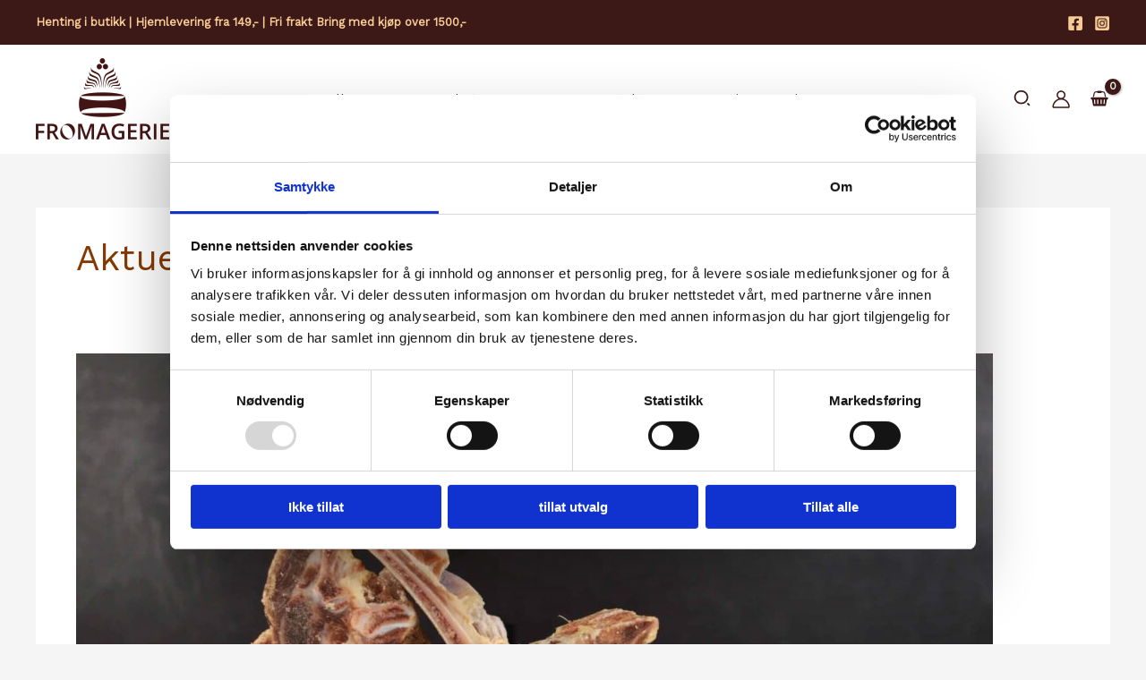

--- FILE ---
content_type: text/css
request_url: https://fromagerie.no/wp-content/uploads/uag-plugin/assets/0/uag-css-1.css?ver=1768930901
body_size: 859
content:
.uagb-tax-not-available{padding:10px;border:1px solid;text-align:center}.uagb-layout-list .uagb-list-wrap{margin-left:10px}.uagb-taxonomy__outer-wrap{margin-bottom:20px}ul.uagb-taxonomy-list-children{margin-bottom:0}.uagb-tax-link h1,.uagb-tax-link h2,.uagb-tax-link h3,.uagb-tax-link h4,.uagb-tax-link h5,.uagb-tax-link h6{margin-top:unset}
.uagb-block-ce141577.uagb-taxonomy__outer-wrap.uagb-layout-grid{display: grid;grid-template-columns: repeat(3, 1fr);grid-column-gap: 20px;grid-row-gap: 20px;}.uagb-block-ce141577.uagb-layout-grid .uagb-taxomony-box{padding-left: 20px;padding-right: 20px;padding-top: 20px;padding-bottom: 20px;grid-column-gap: 20px;background-color: #f5f5f5;text-align: center;box-shadow: 0px 0px   #00000070 ;}.uagb-block-ce141577.uagb-layout-grid .uagb-tax-title{letter-spacing: 0px;color: #3b3b3b;margin-bottom: 5px;}.uagb-block-ce141577.uagb-layout-grid .uagb-tax-link{color: #777777;}.uagb-block-ce141577.uagb-layout-list .uagb-tax-list{list-style: disc;color: #3b3b3b;}.uagb-block-ce141577.uagb-layout-list .uagb-tax-list:hover{color: #3b3b3b;}.uagb-block-ce141577.uagb-layout-list .uagb-tax-link-wrap:hover{color: #3b3b3b;}.uagb-block-ce141577.uagb-layout-list .uagb-tax-list a.uagb-tax-link{color: #3b3b3b;}.uagb-block-ce141577.uagb-layout-list .uagb-tax-list a.uagb-tax-link:hover{color: #3b3b3b;}.uagb-block-ce141577.uagb-layout-list .uagb-tax-list .uagb-tax-link-wrap{margin-bottom: 10px;}.uagb-block-ce141577 .uagb-taxonomy-wrap.uagb-layout-grid{display: grid;grid-template-columns: repeat(3, 1fr);grid-column-gap: 20px;grid-row-gap: 20px;}.uagb-block-ce141577 .uagb-layout-grid .uagb-taxomony-box{padding-left: 20px;padding-right: 20px;padding-top: 20px;padding-bottom: 20px;grid-column-gap: 20px;background-color: #f5f5f5;text-align: center;box-shadow: 0px 0px   #00000070 ;}.uagb-block-ce141577 .uagb-layout-grid .uagb-tax-title{letter-spacing: 0px;color: #3b3b3b;margin-bottom: 5px;}.uagb-block-ce141577 .uagb-layout-grid .uagb-tax-link{color: #777777;}.uagb-block-ce141577 .uagb-layout-list .uagb-tax-list{list-style: disc;color: #3b3b3b;}.uagb-block-ce141577 .uagb-layout-list .uagb-tax-list:hover{color: #3b3b3b;}.uagb-block-ce141577 .uagb-layout-list .uagb-tax-list a.uagb-tax-link{color: #3b3b3b;}.uagb-block-ce141577 .uagb-layout-list .uagb-tax-list a.uagb-tax-link:hover{color: #3b3b3b;}.uagb-block-ce141577 .uagb-layout-list .uagb-tax-list .uagb-tax-link-wrap{margin-bottom: 10px;}.uagb-block-ce141577.uagb-layout-list .uagb-tax-separator:hover{border-top-color: #b2b4b5;}.uagb-block-ce141577 .uagb-taxomony-box{border-top-width: 1px;border-left-width: 1px;border-right-width: 1px;border-bottom-width: 1px;border-top-left-radius: 3px;border-top-right-radius: 3px;border-bottom-left-radius: 3px;border-bottom-right-radius: 3px;border-color: #E0E0E0;border-style: solid;}.uagb-block-ce141577 .uagb-taxomony-box:hover{border-color: #E0E0E0;}@media only screen and (max-width: 976px) {.uagb-block-ce141577.uagb-taxonomy-wrap.uagb-layout-grid{grid-template-columns: repeat(2, 1fr);}.uagb-block-ce141577.uagb-taxonomy__outer-wrap.uagb-layout-grid{grid-template-columns: repeat(2, 1fr);}.uagb-block-ce141577.uagb-layout-grid .uagb-taxomony-box{padding-left: 15px;padding-right: 15px;padding-top: 15px;padding-bottom: 15px;}.uagb-block-ce141577 .uagb-taxomony-box{border-style: solid;border-color: #E0E0E0;}}@media only screen and (max-width: 767px) {.uagb-block-ce141577.uagb-taxonomy__outer-wrap.uagb-layout-grid{grid-template-columns: repeat(1, 1fr);}.uagb-block-ce141577.uagb-layout-grid .uagb-taxomony-box{padding-left: 15px;padding-right: 15px;padding-top: 15px;padding-bottom: 15px;}.uagb-block-ce141577 .uagb-taxomony-box{border-style: solid;border-color: #E0E0E0;}}